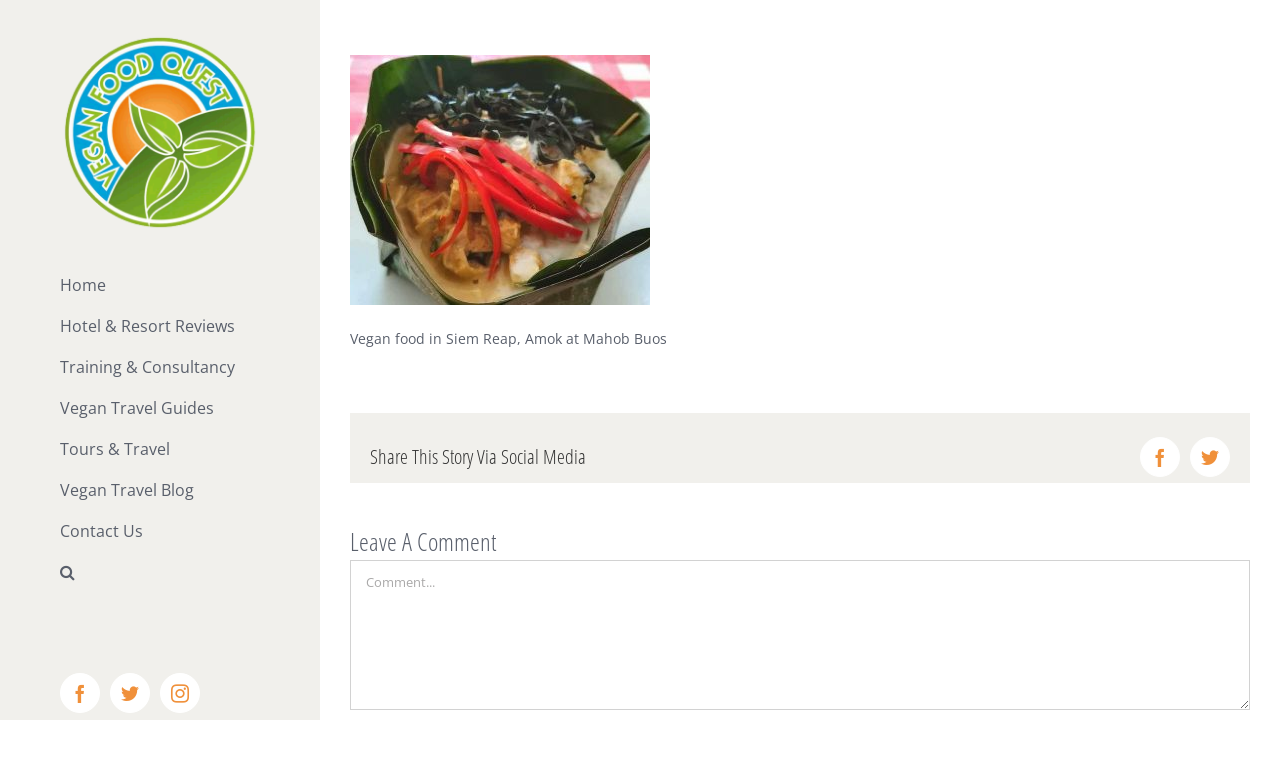

--- FILE ---
content_type: text/html; charset=UTF-8
request_url: https://www.veganfoodquest.com/why-we-love-3-vegan-burgers-in-singapore/vegan-food-in-siem-reap-amok-at-mahob-buos/
body_size: 18388
content:
<!DOCTYPE html><html class="avada-html-layout-wide avada-html-header-position-left" lang="en-GB" prefix="og: http://ogp.me/ns# fb: http://ogp.me/ns/fb#"><head><meta http-equiv="X-UA-Compatible" content="IE=edge" /><meta http-equiv="Content-Type" content="text/html; charset=utf-8"/><meta name="viewport" content="width=device-width, initial-scale=1" /><meta name='robots' content='index, follow, max-image-preview:large, max-snippet:-1, max-video-preview:-1' /><title>Vegan food in Siem Reap, Amok at Mahob Buos - Vegan Food Quest</title><link rel="canonical" href="https://www.veganfoodquest.com/why-we-love-3-vegan-burgers-in-singapore/vegan-food-in-siem-reap-amok-at-mahob-buos/" /><meta property="og:locale" content="en_GB" /><meta property="og:type" content="article" /><meta property="og:title" content="Vegan food in Siem Reap, Amok at Mahob Buos - Vegan Food Quest" /><meta property="og:description" content="Vegan food in Siem Reap, Amok at Mahob Buos" /><meta property="og:url" content="https://www.veganfoodquest.com/why-we-love-3-vegan-burgers-in-singapore/vegan-food-in-siem-reap-amok-at-mahob-buos/" /><meta property="og:site_name" content="Vegan Food Quest" /><meta property="article:modified_time" content="2018-08-27T06:14:12+00:00" /><meta property="og:image" content="https://www.veganfoodquest.com/why-we-love-3-vegan-burgers-in-singapore/vegan-food-in-siem-reap-amok-at-mahob-buos" /><meta property="og:image:width" content="600" /><meta property="og:image:height" content="500" /><meta property="og:image:type" content="image/jpeg" /><meta name="twitter:card" content="summary_large_image" /> <script type="application/ld+json" class="yoast-schema-graph">{"@context":"https://schema.org","@graph":[{"@type":"WebPage","@id":"https://www.veganfoodquest.com/why-we-love-3-vegan-burgers-in-singapore/vegan-food-in-siem-reap-amok-at-mahob-buos/","url":"https://www.veganfoodquest.com/why-we-love-3-vegan-burgers-in-singapore/vegan-food-in-siem-reap-amok-at-mahob-buos/","name":"Vegan food in Siem Reap, Amok at Mahob Buos - Vegan Food Quest","isPartOf":{"@id":"https://www.veganfoodquest.com/#website"},"primaryImageOfPage":{"@id":"https://www.veganfoodquest.com/why-we-love-3-vegan-burgers-in-singapore/vegan-food-in-siem-reap-amok-at-mahob-buos/#primaryimage"},"image":{"@id":"https://www.veganfoodquest.com/why-we-love-3-vegan-burgers-in-singapore/vegan-food-in-siem-reap-amok-at-mahob-buos/#primaryimage"},"thumbnailUrl":"https://www.veganfoodquest.com/wp-content/uploads/2018/08/Vegan-food-in-Siem-Reap-Amok-at-Mahob-Buos.jpg","datePublished":"2018-08-27T04:57:57+00:00","dateModified":"2018-08-27T06:14:12+00:00","breadcrumb":{"@id":"https://www.veganfoodquest.com/why-we-love-3-vegan-burgers-in-singapore/vegan-food-in-siem-reap-amok-at-mahob-buos/#breadcrumb"},"inLanguage":"en-GB","potentialAction":[{"@type":"ReadAction","target":["https://www.veganfoodquest.com/why-we-love-3-vegan-burgers-in-singapore/vegan-food-in-siem-reap-amok-at-mahob-buos/"]}]},{"@type":"ImageObject","inLanguage":"en-GB","@id":"https://www.veganfoodquest.com/why-we-love-3-vegan-burgers-in-singapore/vegan-food-in-siem-reap-amok-at-mahob-buos/#primaryimage","url":"https://www.veganfoodquest.com/wp-content/uploads/2018/08/Vegan-food-in-Siem-Reap-Amok-at-Mahob-Buos.jpg","contentUrl":"https://www.veganfoodquest.com/wp-content/uploads/2018/08/Vegan-food-in-Siem-Reap-Amok-at-Mahob-Buos.jpg","width":600,"height":500,"caption":"Vegan food in Siem Reap, Amok at Mahob Buos"},{"@type":"BreadcrumbList","@id":"https://www.veganfoodquest.com/why-we-love-3-vegan-burgers-in-singapore/vegan-food-in-siem-reap-amok-at-mahob-buos/#breadcrumb","itemListElement":[{"@type":"ListItem","position":1,"name":"Home","item":"https://www.veganfoodquest.com/"},{"@type":"ListItem","position":2,"name":"Why we love 3 Vegan Burgers in Singapore","item":"https://www.veganfoodquest.com/why-we-love-3-vegan-burgers-in-singapore/"},{"@type":"ListItem","position":3,"name":"Vegan food in Siem Reap, Amok at Mahob Buos"}]},{"@type":"WebSite","@id":"https://www.veganfoodquest.com/#website","url":"https://www.veganfoodquest.com/","name":"Vegan Food Quest","description":"Vegan Food Quest publish vegan travel guides and review vegan friendly luxury hotels and resorts","publisher":{"@id":"https://www.veganfoodquest.com/#organization"},"potentialAction":[{"@type":"SearchAction","target":{"@type":"EntryPoint","urlTemplate":"https://www.veganfoodquest.com/?s={search_term_string}"},"query-input":"required name=search_term_string"}],"inLanguage":"en-GB"},{"@type":"Organization","@id":"https://www.veganfoodquest.com/#organization","name":"Vegan Food Quest","url":"https://www.veganfoodquest.com/","logo":{"@type":"ImageObject","inLanguage":"en-GB","@id":"https://www.veganfoodquest.com/#/schema/logo/image/","url":"https://www.veganfoodquest.com/wp-content/uploads/2020/01/Vegan-Food-Quest.jpg","contentUrl":"https://www.veganfoodquest.com/wp-content/uploads/2020/01/Vegan-Food-Quest.jpg","width":2283,"height":2278,"caption":"Vegan Food Quest"},"image":{"@id":"https://www.veganfoodquest.com/#/schema/logo/image/"}}]}</script> <link rel="alternate" type="application/rss+xml" title="Vegan Food Quest &raquo; Feed" href="https://www.veganfoodquest.com/feed/" /><link rel="alternate" type="application/rss+xml" title="Vegan Food Quest &raquo; Comments Feed" href="https://www.veganfoodquest.com/comments/feed/" /><link rel="alternate" type="application/rss+xml" title="Vegan Food Quest &raquo; Vegan food in Siem Reap, Amok at Mahob Buos Comments Feed" href="https://www.veganfoodquest.com/why-we-love-3-vegan-burgers-in-singapore/vegan-food-in-siem-reap-amok-at-mahob-buos/feed/" /><meta property="og:title" content="Vegan food in Siem Reap, Amok at Mahob Buos"/><meta property="og:type" content="article"/><meta property="og:url" content="https://www.veganfoodquest.com/why-we-love-3-vegan-burgers-in-singapore/vegan-food-in-siem-reap-amok-at-mahob-buos/"/><meta property="og:site_name" content="Vegan Food Quest"/><meta property="og:description" content="Vegan food in Siem Reap, Amok at Mahob Buos"/><meta property="og:image" content="https://www.veganfoodquest.com/wp-content/uploads/2017/08/square-vegan-food-quest-logo.png"/> <script defer src="[data-uri]"></script> <style id='wp-emoji-styles-inline-css' type='text/css'>img.wp-smiley, img.emoji {
		display: inline !important;
		border: none !important;
		box-shadow: none !important;
		height: 1em !important;
		width: 1em !important;
		margin: 0 0.07em !important;
		vertical-align: -0.1em !important;
		background: none !important;
		padding: 0 !important;
	}</style><style id='classic-theme-styles-inline-css' type='text/css'>/*! This file is auto-generated */
.wp-block-button__link{color:#fff;background-color:#32373c;border-radius:9999px;box-shadow:none;text-decoration:none;padding:calc(.667em + 2px) calc(1.333em + 2px);font-size:1.125em}.wp-block-file__button{background:#32373c;color:#fff;text-decoration:none}</style><style id='global-styles-inline-css' type='text/css'>body{--wp--preset--color--black: #000000;--wp--preset--color--cyan-bluish-gray: #abb8c3;--wp--preset--color--white: #ffffff;--wp--preset--color--pale-pink: #f78da7;--wp--preset--color--vivid-red: #cf2e2e;--wp--preset--color--luminous-vivid-orange: #ff6900;--wp--preset--color--luminous-vivid-amber: #fcb900;--wp--preset--color--light-green-cyan: #7bdcb5;--wp--preset--color--vivid-green-cyan: #00d084;--wp--preset--color--pale-cyan-blue: #8ed1fc;--wp--preset--color--vivid-cyan-blue: #0693e3;--wp--preset--color--vivid-purple: #9b51e0;--wp--preset--gradient--vivid-cyan-blue-to-vivid-purple: linear-gradient(135deg,rgba(6,147,227,1) 0%,rgb(155,81,224) 100%);--wp--preset--gradient--light-green-cyan-to-vivid-green-cyan: linear-gradient(135deg,rgb(122,220,180) 0%,rgb(0,208,130) 100%);--wp--preset--gradient--luminous-vivid-amber-to-luminous-vivid-orange: linear-gradient(135deg,rgba(252,185,0,1) 0%,rgba(255,105,0,1) 100%);--wp--preset--gradient--luminous-vivid-orange-to-vivid-red: linear-gradient(135deg,rgba(255,105,0,1) 0%,rgb(207,46,46) 100%);--wp--preset--gradient--very-light-gray-to-cyan-bluish-gray: linear-gradient(135deg,rgb(238,238,238) 0%,rgb(169,184,195) 100%);--wp--preset--gradient--cool-to-warm-spectrum: linear-gradient(135deg,rgb(74,234,220) 0%,rgb(151,120,209) 20%,rgb(207,42,186) 40%,rgb(238,44,130) 60%,rgb(251,105,98) 80%,rgb(254,248,76) 100%);--wp--preset--gradient--blush-light-purple: linear-gradient(135deg,rgb(255,206,236) 0%,rgb(152,150,240) 100%);--wp--preset--gradient--blush-bordeaux: linear-gradient(135deg,rgb(254,205,165) 0%,rgb(254,45,45) 50%,rgb(107,0,62) 100%);--wp--preset--gradient--luminous-dusk: linear-gradient(135deg,rgb(255,203,112) 0%,rgb(199,81,192) 50%,rgb(65,88,208) 100%);--wp--preset--gradient--pale-ocean: linear-gradient(135deg,rgb(255,245,203) 0%,rgb(182,227,212) 50%,rgb(51,167,181) 100%);--wp--preset--gradient--electric-grass: linear-gradient(135deg,rgb(202,248,128) 0%,rgb(113,206,126) 100%);--wp--preset--gradient--midnight: linear-gradient(135deg,rgb(2,3,129) 0%,rgb(40,116,252) 100%);--wp--preset--font-size--small: 10.5px;--wp--preset--font-size--medium: 20px;--wp--preset--font-size--large: 21px;--wp--preset--font-size--x-large: 42px;--wp--preset--font-size--normal: 14px;--wp--preset--font-size--xlarge: 28px;--wp--preset--font-size--huge: 42px;--wp--preset--spacing--20: 0.44rem;--wp--preset--spacing--30: 0.67rem;--wp--preset--spacing--40: 1rem;--wp--preset--spacing--50: 1.5rem;--wp--preset--spacing--60: 2.25rem;--wp--preset--spacing--70: 3.38rem;--wp--preset--spacing--80: 5.06rem;--wp--preset--shadow--natural: 6px 6px 9px rgba(0, 0, 0, 0.2);--wp--preset--shadow--deep: 12px 12px 50px rgba(0, 0, 0, 0.4);--wp--preset--shadow--sharp: 6px 6px 0px rgba(0, 0, 0, 0.2);--wp--preset--shadow--outlined: 6px 6px 0px -3px rgba(255, 255, 255, 1), 6px 6px rgba(0, 0, 0, 1);--wp--preset--shadow--crisp: 6px 6px 0px rgba(0, 0, 0, 1);}:where(.is-layout-flex){gap: 0.5em;}:where(.is-layout-grid){gap: 0.5em;}body .is-layout-flow > .alignleft{float: left;margin-inline-start: 0;margin-inline-end: 2em;}body .is-layout-flow > .alignright{float: right;margin-inline-start: 2em;margin-inline-end: 0;}body .is-layout-flow > .aligncenter{margin-left: auto !important;margin-right: auto !important;}body .is-layout-constrained > .alignleft{float: left;margin-inline-start: 0;margin-inline-end: 2em;}body .is-layout-constrained > .alignright{float: right;margin-inline-start: 2em;margin-inline-end: 0;}body .is-layout-constrained > .aligncenter{margin-left: auto !important;margin-right: auto !important;}body .is-layout-constrained > :where(:not(.alignleft):not(.alignright):not(.alignfull)){max-width: var(--wp--style--global--content-size);margin-left: auto !important;margin-right: auto !important;}body .is-layout-constrained > .alignwide{max-width: var(--wp--style--global--wide-size);}body .is-layout-flex{display: flex;}body .is-layout-flex{flex-wrap: wrap;align-items: center;}body .is-layout-flex > *{margin: 0;}body .is-layout-grid{display: grid;}body .is-layout-grid > *{margin: 0;}:where(.wp-block-columns.is-layout-flex){gap: 2em;}:where(.wp-block-columns.is-layout-grid){gap: 2em;}:where(.wp-block-post-template.is-layout-flex){gap: 1.25em;}:where(.wp-block-post-template.is-layout-grid){gap: 1.25em;}.has-black-color{color: var(--wp--preset--color--black) !important;}.has-cyan-bluish-gray-color{color: var(--wp--preset--color--cyan-bluish-gray) !important;}.has-white-color{color: var(--wp--preset--color--white) !important;}.has-pale-pink-color{color: var(--wp--preset--color--pale-pink) !important;}.has-vivid-red-color{color: var(--wp--preset--color--vivid-red) !important;}.has-luminous-vivid-orange-color{color: var(--wp--preset--color--luminous-vivid-orange) !important;}.has-luminous-vivid-amber-color{color: var(--wp--preset--color--luminous-vivid-amber) !important;}.has-light-green-cyan-color{color: var(--wp--preset--color--light-green-cyan) !important;}.has-vivid-green-cyan-color{color: var(--wp--preset--color--vivid-green-cyan) !important;}.has-pale-cyan-blue-color{color: var(--wp--preset--color--pale-cyan-blue) !important;}.has-vivid-cyan-blue-color{color: var(--wp--preset--color--vivid-cyan-blue) !important;}.has-vivid-purple-color{color: var(--wp--preset--color--vivid-purple) !important;}.has-black-background-color{background-color: var(--wp--preset--color--black) !important;}.has-cyan-bluish-gray-background-color{background-color: var(--wp--preset--color--cyan-bluish-gray) !important;}.has-white-background-color{background-color: var(--wp--preset--color--white) !important;}.has-pale-pink-background-color{background-color: var(--wp--preset--color--pale-pink) !important;}.has-vivid-red-background-color{background-color: var(--wp--preset--color--vivid-red) !important;}.has-luminous-vivid-orange-background-color{background-color: var(--wp--preset--color--luminous-vivid-orange) !important;}.has-luminous-vivid-amber-background-color{background-color: var(--wp--preset--color--luminous-vivid-amber) !important;}.has-light-green-cyan-background-color{background-color: var(--wp--preset--color--light-green-cyan) !important;}.has-vivid-green-cyan-background-color{background-color: var(--wp--preset--color--vivid-green-cyan) !important;}.has-pale-cyan-blue-background-color{background-color: var(--wp--preset--color--pale-cyan-blue) !important;}.has-vivid-cyan-blue-background-color{background-color: var(--wp--preset--color--vivid-cyan-blue) !important;}.has-vivid-purple-background-color{background-color: var(--wp--preset--color--vivid-purple) !important;}.has-black-border-color{border-color: var(--wp--preset--color--black) !important;}.has-cyan-bluish-gray-border-color{border-color: var(--wp--preset--color--cyan-bluish-gray) !important;}.has-white-border-color{border-color: var(--wp--preset--color--white) !important;}.has-pale-pink-border-color{border-color: var(--wp--preset--color--pale-pink) !important;}.has-vivid-red-border-color{border-color: var(--wp--preset--color--vivid-red) !important;}.has-luminous-vivid-orange-border-color{border-color: var(--wp--preset--color--luminous-vivid-orange) !important;}.has-luminous-vivid-amber-border-color{border-color: var(--wp--preset--color--luminous-vivid-amber) !important;}.has-light-green-cyan-border-color{border-color: var(--wp--preset--color--light-green-cyan) !important;}.has-vivid-green-cyan-border-color{border-color: var(--wp--preset--color--vivid-green-cyan) !important;}.has-pale-cyan-blue-border-color{border-color: var(--wp--preset--color--pale-cyan-blue) !important;}.has-vivid-cyan-blue-border-color{border-color: var(--wp--preset--color--vivid-cyan-blue) !important;}.has-vivid-purple-border-color{border-color: var(--wp--preset--color--vivid-purple) !important;}.has-vivid-cyan-blue-to-vivid-purple-gradient-background{background: var(--wp--preset--gradient--vivid-cyan-blue-to-vivid-purple) !important;}.has-light-green-cyan-to-vivid-green-cyan-gradient-background{background: var(--wp--preset--gradient--light-green-cyan-to-vivid-green-cyan) !important;}.has-luminous-vivid-amber-to-luminous-vivid-orange-gradient-background{background: var(--wp--preset--gradient--luminous-vivid-amber-to-luminous-vivid-orange) !important;}.has-luminous-vivid-orange-to-vivid-red-gradient-background{background: var(--wp--preset--gradient--luminous-vivid-orange-to-vivid-red) !important;}.has-very-light-gray-to-cyan-bluish-gray-gradient-background{background: var(--wp--preset--gradient--very-light-gray-to-cyan-bluish-gray) !important;}.has-cool-to-warm-spectrum-gradient-background{background: var(--wp--preset--gradient--cool-to-warm-spectrum) !important;}.has-blush-light-purple-gradient-background{background: var(--wp--preset--gradient--blush-light-purple) !important;}.has-blush-bordeaux-gradient-background{background: var(--wp--preset--gradient--blush-bordeaux) !important;}.has-luminous-dusk-gradient-background{background: var(--wp--preset--gradient--luminous-dusk) !important;}.has-pale-ocean-gradient-background{background: var(--wp--preset--gradient--pale-ocean) !important;}.has-electric-grass-gradient-background{background: var(--wp--preset--gradient--electric-grass) !important;}.has-midnight-gradient-background{background: var(--wp--preset--gradient--midnight) !important;}.has-small-font-size{font-size: var(--wp--preset--font-size--small) !important;}.has-medium-font-size{font-size: var(--wp--preset--font-size--medium) !important;}.has-large-font-size{font-size: var(--wp--preset--font-size--large) !important;}.has-x-large-font-size{font-size: var(--wp--preset--font-size--x-large) !important;}
.wp-block-navigation a:where(:not(.wp-element-button)){color: inherit;}
:where(.wp-block-post-template.is-layout-flex){gap: 1.25em;}:where(.wp-block-post-template.is-layout-grid){gap: 1.25em;}
:where(.wp-block-columns.is-layout-flex){gap: 2em;}:where(.wp-block-columns.is-layout-grid){gap: 2em;}
.wp-block-pullquote{font-size: 1.5em;line-height: 1.6;}</style><link data-optimized="1" rel='stylesheet' id='fusion-dynamic-css-css' href='https://www.veganfoodquest.com/wp-content/litespeed/css/eaf493820037cba797cac405ca7ac7a8.css?ver=ac7a8' type='text/css' media='all' /> <script type="text/javascript" src="https://www.veganfoodquest.com/wp-includes/js/jquery/jquery.min.js" id="jquery-core-js"></script> <script data-optimized="1" type="text/javascript" src="https://www.veganfoodquest.com/wp-content/litespeed/js/00876c413740668e4ce1f784336355a9.js?ver=355a9" id="jquery-migrate-js"></script> <link rel="https://api.w.org/" href="https://www.veganfoodquest.com/wp-json/" /><link rel="alternate" type="application/json" href="https://www.veganfoodquest.com/wp-json/wp/v2/media/28844" /><link rel="EditURI" type="application/rsd+xml" title="RSD" href="https://www.veganfoodquest.com/xmlrpc.php?rsd" /><meta name="generator" content="WordPress 6.4.7" /><link rel='shortlink' href='https://www.veganfoodquest.com/?p=28844' /><link rel="alternate" type="application/json+oembed" href="https://www.veganfoodquest.com/wp-json/oembed/1.0/embed?url=https%3A%2F%2Fwww.veganfoodquest.com%2Fwhy-we-love-3-vegan-burgers-in-singapore%2Fvegan-food-in-siem-reap-amok-at-mahob-buos%2F" /><link rel="alternate" type="text/xml+oembed" href="https://www.veganfoodquest.com/wp-json/oembed/1.0/embed?url=https%3A%2F%2Fwww.veganfoodquest.com%2Fwhy-we-love-3-vegan-burgers-in-singapore%2Fvegan-food-in-siem-reap-amok-at-mahob-buos%2F&#038;format=xml" /> <script type='text/javascript' data-cfasync='false'>var _mmunch = {'front': false, 'page': false, 'post': false, 'category': false, 'author': false, 'search': false, 'attachment': false, 'tag': false};_mmunch['post'] = true; _mmunch['postData'] = {"ID":28844,"post_name":"vegan-food-in-siem-reap-amok-at-mahob-buos","post_title":"Vegan food in Siem Reap, Amok at Mahob Buos","post_type":"attachment","post_author":"1","post_status":"inherit"}; _mmunch['postCategories'] = []; _mmunch['postTags'] = false; _mmunch['postAuthor'] = {"name":"Vegan Food Quest","ID":1};_mmunch['attachment'] = true;</script><script data-cfasync="false" src="//a.mailmunch.co/app/v1/site.js" id="mailmunch-script" data-plugin="mc_mm" data-mailmunch-site-id="432818" async></script><script type="text/javascript">(function(url){
	if(/(?:Chrome\/26\.0\.1410\.63 Safari\/537\.31|WordfenceTestMonBot)/.test(navigator.userAgent)){ return; }
	var addEvent = function(evt, handler) {
		if (window.addEventListener) {
			document.addEventListener(evt, handler, false);
		} else if (window.attachEvent) {
			document.attachEvent('on' + evt, handler);
		}
	};
	var removeEvent = function(evt, handler) {
		if (window.removeEventListener) {
			document.removeEventListener(evt, handler, false);
		} else if (window.detachEvent) {
			document.detachEvent('on' + evt, handler);
		}
	};
	var evts = 'contextmenu dblclick drag dragend dragenter dragleave dragover dragstart drop keydown keypress keyup mousedown mousemove mouseout mouseover mouseup mousewheel scroll'.split(' ');
	var logHuman = function() {
		if (window.wfLogHumanRan) { return; }
		window.wfLogHumanRan = true;
		var wfscr = document.createElement('script');
		wfscr.type = 'text/javascript';
		wfscr.async = true;
		wfscr.src = url + '&r=' + Math.random();
		(document.getElementsByTagName('head')[0]||document.getElementsByTagName('body')[0]).appendChild(wfscr);
		for (var i = 0; i < evts.length; i++) {
			removeEvent(evts[i], logHuman);
		}
	};
	for (var i = 0; i < evts.length; i++) {
		addEvent(evts[i], logHuman);
	}
})('//www.veganfoodquest.com/?wordfence_lh=1&hid=08D77722993ADB3AAD8A9A0682692896');</script> <script defer src="[data-uri]"></script> <style type="text/css" id="css-fb-visibility">@media screen and (max-width: 640px){.fusion-no-small-visibility{display:none !important;}body:not(.fusion-builder-ui-wireframe) .sm-text-align-center{text-align:center !important;}body:not(.fusion-builder-ui-wireframe) .sm-text-align-left{text-align:left !important;}body:not(.fusion-builder-ui-wireframe) .sm-text-align-right{text-align:right !important;}body:not(.fusion-builder-ui-wireframe) .sm-flex-align-center{justify-content:center !important;}body:not(.fusion-builder-ui-wireframe) .sm-flex-align-flex-start{justify-content:flex-start !important;}body:not(.fusion-builder-ui-wireframe) .sm-flex-align-flex-end{justify-content:flex-end !important;}body:not(.fusion-builder-ui-wireframe) .sm-mx-auto{margin-left:auto !important;margin-right:auto !important;}body:not(.fusion-builder-ui-wireframe) .sm-ml-auto{margin-left:auto !important;}body:not(.fusion-builder-ui-wireframe) .sm-mr-auto{margin-right:auto !important;}body:not(.fusion-builder-ui-wireframe) .fusion-absolute-position-small{position:absolute;top:auto;width:100%;}}@media screen and (min-width: 641px) and (max-width: 1024px){.fusion-no-medium-visibility{display:none !important;}body:not(.fusion-builder-ui-wireframe) .md-text-align-center{text-align:center !important;}body:not(.fusion-builder-ui-wireframe) .md-text-align-left{text-align:left !important;}body:not(.fusion-builder-ui-wireframe) .md-text-align-right{text-align:right !important;}body:not(.fusion-builder-ui-wireframe) .md-flex-align-center{justify-content:center !important;}body:not(.fusion-builder-ui-wireframe) .md-flex-align-flex-start{justify-content:flex-start !important;}body:not(.fusion-builder-ui-wireframe) .md-flex-align-flex-end{justify-content:flex-end !important;}body:not(.fusion-builder-ui-wireframe) .md-mx-auto{margin-left:auto !important;margin-right:auto !important;}body:not(.fusion-builder-ui-wireframe) .md-ml-auto{margin-left:auto !important;}body:not(.fusion-builder-ui-wireframe) .md-mr-auto{margin-right:auto !important;}body:not(.fusion-builder-ui-wireframe) .fusion-absolute-position-medium{position:absolute;top:auto;width:100%;}}@media screen and (min-width: 1025px){.fusion-no-large-visibility{display:none !important;}body:not(.fusion-builder-ui-wireframe) .lg-text-align-center{text-align:center !important;}body:not(.fusion-builder-ui-wireframe) .lg-text-align-left{text-align:left !important;}body:not(.fusion-builder-ui-wireframe) .lg-text-align-right{text-align:right !important;}body:not(.fusion-builder-ui-wireframe) .lg-flex-align-center{justify-content:center !important;}body:not(.fusion-builder-ui-wireframe) .lg-flex-align-flex-start{justify-content:flex-start !important;}body:not(.fusion-builder-ui-wireframe) .lg-flex-align-flex-end{justify-content:flex-end !important;}body:not(.fusion-builder-ui-wireframe) .lg-mx-auto{margin-left:auto !important;margin-right:auto !important;}body:not(.fusion-builder-ui-wireframe) .lg-ml-auto{margin-left:auto !important;}body:not(.fusion-builder-ui-wireframe) .lg-mr-auto{margin-right:auto !important;}body:not(.fusion-builder-ui-wireframe) .fusion-absolute-position-large{position:absolute;top:auto;width:100%;}}</style><style type="text/css">.recentcomments a{display:inline !important;padding:0 !important;margin:0 !important;}</style><link rel="icon" href="https://www.veganfoodquest.com/wp-content/uploads/2017/08/cropped-square-vegan-food-quest-logo-32x32.png" sizes="32x32" /><link rel="icon" href="https://www.veganfoodquest.com/wp-content/uploads/2017/08/cropped-square-vegan-food-quest-logo-192x192.png" sizes="192x192" /><link rel="apple-touch-icon" href="https://www.veganfoodquest.com/wp-content/uploads/2017/08/cropped-square-vegan-food-quest-logo-180x180.png" /><meta name="msapplication-TileImage" content="https://www.veganfoodquest.com/wp-content/uploads/2017/08/cropped-square-vegan-food-quest-logo-270x270.png" /><style type="text/css" id="wp-custom-css">.wpforms-field-container input[name*="Visitor IP"] {
    display: none !important;
}</style> <script defer src="[data-uri]"></script>  <script defer src="https://www.googletagmanager.com/gtag/js?id=UA-49201810-1"></script> <script defer src="[data-uri]"></script> </head><body class="attachment attachment-template-default single single-attachment postid-28844 attachmentid-28844 attachment-jpeg fusion-image-hovers fusion-pagination-sizing fusion-button_type-flat fusion-button_span-no fusion-button_gradient-linear avada-image-rollover-circle-yes avada-image-rollover-no fusion-body ltr no-tablet-sticky-header no-mobile-sticky-header no-mobile-slidingbar avada-has-rev-slider-styles fusion-disable-outline fusion-sub-menu-fade mobile-logo-pos-left layout-wide-mode avada-has-boxed-modal-shadow-none layout-scroll-offset-full avada-has-zero-margin-offset-top side-header side-header-left menu-text-align-left mobile-menu-design-classic fusion-show-pagination-text fusion-header-layout-v1 avada-responsive avada-footer-fx-none avada-menu-highlight-style-arrow fusion-search-form-classic fusion-main-menu-search-dropdown fusion-avatar-square avada-dropdown-styles avada-blog-layout-grid avada-blog-archive-layout-grid avada-header-shadow-no avada-menu-icon-position-left avada-has-mainmenu-dropdown-divider avada-has-main-nav-search-icon avada-has-breadcrumb-mobile-hidden avada-has-titlebar-hide avada-has-pagination-padding avada-flyout-menu-direction-fade avada-ec-views-v1" > <a class="skip-link screen-reader-text" href="#content">Skip to content</a><div id="boxed-wrapper"><div class="fusion-sides-frame"></div><div id="wrapper" class="fusion-wrapper"><div id="home" style="position:relative;top:-1px;"></div><div id="side-header-sticky"></div><div id="side-header" class="clearfix fusion-mobile-menu-design-classic fusion-sticky-logo-1 fusion-mobile-logo-1 fusion-sticky-menu-"><div class="side-header-wrapper"><div class="side-header-content fusion-logo-left fusion-mobile-logo-1"><div class="fusion-logo" data-margin-top="31px" data-margin-bottom="31px" data-margin-left="0px" data-margin-right="0px"> <a class="fusion-logo-link"  href="https://www.veganfoodquest.com/" > <img src="https://www.veganfoodquest.com/wp-content/uploads/2017/08/square-vegan-food-quest-logo.png" srcset="https://www.veganfoodquest.com/wp-content/uploads/2017/08/square-vegan-food-quest-logo.png 1x" width="569" height="574" alt="Vegan Food Quest Logo" data-retina_logo_url="" class="fusion-standard-logo" /> <img src="https://www.veganfoodquest.com/wp-content/uploads/2018/05/vegan-food-quest-logo-rec2.jpg" srcset="https://www.veganfoodquest.com/wp-content/uploads/2018/05/vegan-food-quest-logo-rec2.jpg 1x, https://www.veganfoodquest.com/wp-content/uploads/2018/05/vegan-food-quest-logo-rec.jpg 2x" width="293" height="44" style="max-height:44px;height:auto;" alt="Vegan Food Quest Logo" data-retina_logo_url="https://www.veganfoodquest.com/wp-content/uploads/2018/05/vegan-food-quest-logo-rec.jpg" class="fusion-mobile-logo" /> </a></div></div><div class="fusion-main-menu-container fusion-logo-menu-left"><nav class="fusion-main-menu" aria-label="Main Menu"><ul id="menu-vfq-main-menu" class="fusion-menu"><li  id="menu-item-22"  class="menu-item menu-item-type-post_type menu-item-object-page menu-item-home menu-item-22"  data-item-id="22"><a  href="https://www.veganfoodquest.com/" class="fusion-arrow-highlight"><span class="menu-text">Home<span class="fusion-arrow-svg"><svg height="25px" width="14px"> <path d="M0 0 L14 12.5 L0 25 Z" fill="#f1f0ec" class="header_border_color_stroke" stroke-width="1"/> </svg></span></span></a></li><li  id="menu-item-19"  class="menu-item menu-item-type-post_type menu-item-object-page menu-item-19"  data-item-id="19"><a  href="https://www.veganfoodquest.com/hotel-resort-reviews/" class="fusion-arrow-highlight"><span class="menu-text">Hotel &#038; Resort Reviews<span class="fusion-arrow-svg"><svg height="25px" width="14px"> <path d="M0 0 L14 12.5 L0 25 Z" fill="#f1f0ec" class="header_border_color_stroke" stroke-width="1"/> </svg></span></span></a></li><li  id="menu-item-33542"  class="menu-item menu-item-type-post_type menu-item-object-page menu-item-33542"  data-item-id="33542"><a  href="https://www.veganfoodquest.com/training-consultancy/" class="fusion-arrow-highlight"><span class="menu-text">Training &#038; Consultancy<span class="fusion-arrow-svg"><svg height="25px" width="14px"> <path d="M0 0 L14 12.5 L0 25 Z" fill="#f1f0ec" class="header_border_color_stroke" stroke-width="1"/> </svg></span></span></a></li><li  id="menu-item-20"  class="menu-item menu-item-type-post_type menu-item-object-page menu-item-20"  data-item-id="20"><a  href="https://www.veganfoodquest.com/vegan-travel-guides/" class="fusion-arrow-highlight"><span class="menu-text">Vegan Travel Guides<span class="fusion-arrow-svg"><svg height="25px" width="14px"> <path d="M0 0 L14 12.5 L0 25 Z" fill="#f1f0ec" class="header_border_color_stroke" stroke-width="1"/> </svg></span></span></a></li><li  id="menu-item-33553"  class="menu-item menu-item-type-post_type menu-item-object-page menu-item-33553"  data-item-id="33553"><a  href="https://www.veganfoodquest.com/tours-travel/" class="fusion-arrow-highlight"><span class="menu-text">Tours &#038; Travel<span class="fusion-arrow-svg"><svg height="25px" width="14px"> <path d="M0 0 L14 12.5 L0 25 Z" fill="#f1f0ec" class="header_border_color_stroke" stroke-width="1"/> </svg></span></span></a></li><li  id="menu-item-9289"  class="menu-item menu-item-type-post_type menu-item-object-page menu-item-9289"  data-item-id="9289"><a  title="Read our Vegan Food Quest Blog" href="https://www.veganfoodquest.com/vegan-travel-blog/" class="fusion-arrow-highlight"><span class="menu-text">Vegan Travel Blog<span class="fusion-arrow-svg"><svg height="25px" width="14px"> <path d="M0 0 L14 12.5 L0 25 Z" fill="#f1f0ec" class="header_border_color_stroke" stroke-width="1"/> </svg></span></span></a></li><li  id="menu-item-22940"  class="menu-item menu-item-type-post_type menu-item-object-page menu-item-22940"  data-item-id="22940"><a  title="Contact Vegan Food Quest" href="https://www.veganfoodquest.com/contact/" class="fusion-arrow-highlight"><span class="menu-text">Contact Us<span class="fusion-arrow-svg"><svg height="25px" width="14px"> <path d="M0 0 L14 12.5 L0 25 Z" fill="#f1f0ec" class="header_border_color_stroke" stroke-width="1"/> </svg></span></span></a></li><li class="fusion-custom-menu-item fusion-main-menu-search"><a class="fusion-main-menu-icon" href="#" aria-label="Search" data-title="Search" title="Search" role="button" aria-expanded="false"></a><div class="fusion-custom-menu-item-contents"><form role="search" class="searchform fusion-search-form  fusion-search-form-classic" method="get" action="https://www.veganfoodquest.com/"><div class="fusion-search-form-content"><div class="fusion-search-field search-field"> <label><span class="screen-reader-text">Search for:</span> <input type="search" value="" name="s" class="s" placeholder="Search..." required aria-required="true" aria-label="Search..."/> </label></div><div class="fusion-search-button search-button"> <input type="submit" class="fusion-search-submit searchsubmit" aria-label="Search" value="&#xf002;" /></div></div></form></div></li></ul></nav><nav class="fusion-mobile-nav-holder fusion-mobile-menu-text-align-left" aria-label="Main Menu Mobile"></nav></div><div class="side-header-content side-header-content-1-2"><div class="side-header-content-1 fusion-clearfix"><nav class="fusion-secondary-menu" role="navigation" aria-label="Secondary Menu"></nav></div><div class="side-header-content-2 fusion-clearfix"><div class="fusion-social-links-header"><div class="fusion-social-networks boxed-icons"><div class="fusion-social-networks-wrapper"><a  class="fusion-social-network-icon fusion-tooltip fusion-facebook awb-icon-facebook" style data-placement="bottom" data-title="Facebook" data-toggle="tooltip" title="Facebook" href="https://www.facebook.com/Veganfoodquest/" target="_blank" rel="noreferrer"><span class="screen-reader-text">Facebook</span></a><a  class="fusion-social-network-icon fusion-tooltip fusion-twitter awb-icon-twitter" style data-placement="bottom" data-title="Twitter" data-toggle="tooltip" title="Twitter" href="https://www.twitter.com/VeganFoodQuest" target="_blank" rel="noopener noreferrer"><span class="screen-reader-text">Twitter</span></a><a  class="fusion-social-network-icon fusion-tooltip fusion-instagram awb-icon-instagram" style data-placement="bottom" data-title="Instagram" data-toggle="tooltip" title="Instagram" href="https://www.instagram.com/veganfoodquest/" target="_blank" rel="noopener noreferrer"><span class="screen-reader-text">Instagram</span></a></div></div></div></div></div></div><style>.side-header-styling-wrapper > div {
		display: none !important;
	}

	.side-header-styling-wrapper .side-header-background-image,
	.side-header-styling-wrapper .side-header-background-color,
	.side-header-styling-wrapper .side-header-border {
		display: block !important;
	}</style><div class="side-header-styling-wrapper" style="overflow:hidden;"><div class="side-header-background-image"></div><div class="side-header-background-color"></div><div class="side-header-border"></div></div></div><div id="sliders-container" class="fusion-slider-visibility"></div><main id="main" class="clearfix "><div class="fusion-row" style=""><section id="content" style="width: 100%;"><article id="post-28844" class="post post-28844 attachment type-attachment status-inherit hentry"> <span class="entry-title" style="display: none;">Vegan food in Siem Reap, Amok at Mahob Buos</span><div class="post-content"><div class='mailmunch-forms-before-post' style='display: none !important;'></div><p class="attachment"><a data-rel="iLightbox[postimages]" data-title="" data-caption="" href='https://www.veganfoodquest.com/wp-content/uploads/2018/08/Vegan-food-in-Siem-Reap-Amok-at-Mahob-Buos.jpg'><img fetchpriority="high" decoding="async" width="300" height="250" src="https://www.veganfoodquest.com/wp-content/uploads/2018/08/Vegan-food-in-Siem-Reap-Amok-at-Mahob-Buos-300x250.jpg" class="attachment-medium size-medium" alt="Vegan food in Siem Reap, Amok at Mahob Buos" srcset="https://www.veganfoodquest.com/wp-content/uploads/2018/08/Vegan-food-in-Siem-Reap-Amok-at-Mahob-Buos-200x167.jpg 200w, https://www.veganfoodquest.com/wp-content/uploads/2018/08/Vegan-food-in-Siem-Reap-Amok-at-Mahob-Buos-300x250.jpg 300w, https://www.veganfoodquest.com/wp-content/uploads/2018/08/Vegan-food-in-Siem-Reap-Amok-at-Mahob-Buos-400x333.jpg 400w, https://www.veganfoodquest.com/wp-content/uploads/2018/08/Vegan-food-in-Siem-Reap-Amok-at-Mahob-Buos.jpg 600w" sizes="(max-width: 300px) 100vw, 300px" /></a></p><p>Vegan food in Siem Reap, Amok at Mahob Buos</p><div class='mailmunch-forms-in-post-middle' style='display: none !important;'></div><div class='mailmunch-forms-after-post' style='display: none !important;'></div></div> <span class="vcard rich-snippet-hidden"><span class="fn"><a href="https://www.veganfoodquest.com/author/coyr2017/" title="Posts by Vegan Food Quest" rel="author">Vegan Food Quest</a></span></span><span class="updated rich-snippet-hidden">2018-08-27T06:14:12+00:00</span><div class="fusion-sharing-box fusion-theme-sharing-box fusion-single-sharing-box"><h4>Share This Story Via Social Media</h4><div class="fusion-social-networks boxed-icons"><div class="fusion-social-networks-wrapper"><a  class="fusion-social-network-icon fusion-tooltip fusion-facebook awb-icon-facebook" style="color:var(--sharing_social_links_icon_color);background-color:var(--sharing_social_links_box_color);border-color:var(--sharing_social_links_box_color);" data-placement="top" data-title="Facebook" data-toggle="tooltip" title="Facebook" href="https://www.facebook.com/sharer.php?u=https%3A%2F%2Fwww.veganfoodquest.com%2Fwhy-we-love-3-vegan-burgers-in-singapore%2Fvegan-food-in-siem-reap-amok-at-mahob-buos%2F&amp;t=Vegan%20food%20in%20Siem%20Reap%2C%20Amok%20at%20Mahob%20Buos" target="_blank" rel="noreferrer"><span class="screen-reader-text">Facebook</span></a><a  class="fusion-social-network-icon fusion-tooltip fusion-twitter awb-icon-twitter fusion-last-social-icon" style="color:var(--sharing_social_links_icon_color);background-color:var(--sharing_social_links_box_color);border-color:var(--sharing_social_links_box_color);" data-placement="top" data-title="Twitter" data-toggle="tooltip" title="Twitter" href="https://twitter.com/share?url=https%3A%2F%2Fwww.veganfoodquest.com%2Fwhy-we-love-3-vegan-burgers-in-singapore%2Fvegan-food-in-siem-reap-amok-at-mahob-buos%2F&amp;text=Vegan%20food%20in%20Siem%20Reap%2C%20Amok%20at%20Mahob%20Buos" target="_blank" rel="noopener noreferrer"><span class="screen-reader-text">Twitter</span></a><div class="fusion-clearfix"></div></div></div></div><div id="respond" class="comment-respond"><h2 id="reply-title" class="comment-reply-title">Leave A Comment <small><a rel="nofollow" id="cancel-comment-reply-link" href="/why-we-love-3-vegan-burgers-in-singapore/vegan-food-in-siem-reap-amok-at-mahob-buos/#respond" style="display:none;">Cancel reply</a></small></h2><form action="https://www.veganfoodquest.com/wp-comments-post.php" method="post" id="commentform" class="comment-form"><div id="comment-textarea"><label class="screen-reader-text" for="comment">Comment</label><textarea name="comment" id="comment" cols="45" rows="8" aria-required="true" required="required" tabindex="0" class="textarea-comment" placeholder="Comment..."></textarea></div><div id="comment-input"><input id="author" name="author" type="text" value="" placeholder="Name (required)" size="30" aria-required="true" required="required" aria-label="Name (required)"/> <input id="email" name="email" type="email" value="" placeholder="Email (required)" size="30"  aria-required="true" required="required" aria-label="Email (required)"/> <input id="url" name="url" type="url" value="" placeholder="Website" size="30" aria-label="URL" /></div><p class="form-submit"><input name="submit" type="submit" id="comment-submit" class="fusion-button fusion-button-default fusion-button-default-size" value="Post Comment" /> <input type='hidden' name='comment_post_ID' value='28844' id='comment_post_ID' /> <input type='hidden' name='comment_parent' id='comment_parent' value='0' /></p> <!--noptimize--><script type='text/javascript'>
/* <![CDATA[ */
r3f5x9JS=escape(document['referrer']);
hf1N='d850b98f9b8dd73e75a66455fcc0b617';
hf1V='1f5c9b03ee14b6b597643a37031949ab';
document.write("<input type='hidden' name='r3f5x9JS' value='"+r3f5x9JS+"' /><input type='hidden' name='"+hf1N+"' value='"+hf1V+"' />");
/* ]]> */
</script><!--/noptimize--> <noscript><input type="hidden" name="JS04X7" value="NS1" /></noscript> <noscript><p><strong>Currently you have JavaScript disabled. In order to post comments, please make sure JavaScript and Cookies are enabled, and reload the page.</strong> <a href="http://enable-javascript.com/" rel="nofollow external" >Click here for instructions on how to enable JavaScript in your browser.</a></p></noscript><p style="display: none !important;" class="akismet-fields-container" data-prefix="ak_"><label>&#916;<textarea name="ak_hp_textarea" cols="45" rows="8" maxlength="100"></textarea></label><input type="hidden" id="ak_js_1" name="ak_js" value="20"/><script defer src="[data-uri]"></script></p></form></div></article></section></div></main><div class="fusion-footer"><footer class="fusion-footer-widget-area fusion-widget-area fusion-footer-widget-area-center"><div class="fusion-row"><div class="fusion-columns fusion-columns-3 fusion-widget-area"><div class="fusion-column col-lg-4 col-md-4 col-sm-4"><section id="text-9" class="fusion-footer-widget-column widget widget_text"><h4 class="widget-title">Social Media</h4><div class="textwidget"><div class="aligncenter"><div class="fusion-social-links fusion-social-links-1"><div class="fusion-social-networks boxed-icons"><div class="fusion-social-networks-wrapper"><a class="fusion-social-network-icon fusion-tooltip fusion-facebook awb-icon-facebook" style="color:#f0903a;font-size:18px;width: calc(18px + (2 * (10px)) + 2px + 0px + 0px);background-color:#f1f0ec;border-color:#f1f0ec;border-radius:50%;" data-placement="top" data-title="Facebook" data-toggle="tooltip" title="Facebook" aria-label="facebook" target="_blank" rel="noopener noreferrer" href="https://www.facebook.com/Veganfoodquest"></a><a class="fusion-social-network-icon fusion-tooltip fusion-twitter awb-icon-twitter" style="color:#f0903a;font-size:18px;width: calc(18px + (2 * (10px)) + 2px + 0px + 0px);background-color:#f1f0ec;border-color:#f1f0ec;border-radius:50%;" data-placement="top" data-title="Twitter" data-toggle="tooltip" title="Twitter" aria-label="twitter" target="_blank" rel="noopener noreferrer" href="https://twitter.com/veganfoodquest"></a><a class="fusion-social-network-icon fusion-tooltip fusion-instagram awb-icon-instagram" style="color:#f0903a;font-size:18px;width: calc(18px + (2 * (10px)) + 2px + 0px + 0px);background-color:#f1f0ec;border-color:#f1f0ec;border-radius:50%;" data-placement="top" data-title="Instagram" data-toggle="tooltip" title="Instagram" aria-label="instagram" target="_blank" rel="noopener noreferrer" href="https://www.instagram.com/veganfoodquest/"></a></div></div></div></div><style type="text/css">.fusion-social-links-1 .boxed-icons .fusion-social-network-icon{border-top-width:0px !important;border-right-width:0px !important;border-bottom-width:0px !important;border-left-width:0px !important;border-color:var(--awb-color3) !important;}.fusion-social-links-1 .boxed-icons .fusion-social-network-icon:hover{background-color:rgba(255,255,255,0.8) !important;border-color:var(--awb-color4) !important;}.fusion-social-links-1 .fusion-social-network-icon:hover{color:rgba(244,111,114,0.8) !important;}.fusion-social-links-1{ margin-top : 0px;margin-right : 0px;margin-bottom : 0px;margin-left : 0px;}</style></div><div style="clear:both;"></div></section></div><div class="fusion-column col-lg-4 col-md-4 col-sm-4"></div><div class="fusion-column fusion-column-last col-lg-4 col-md-4 col-sm-4"><section id="search-6" class="fusion-footer-widget-column widget widget_search"><h4 class="widget-title">Search Vegan Food Quest</h4><form role="search" class="searchform fusion-search-form  fusion-search-form-classic" method="get" action="https://www.veganfoodquest.com/"><div class="fusion-search-form-content"><div class="fusion-search-field search-field"> <label><span class="screen-reader-text">Search for:</span> <input type="search" value="" name="s" class="s" placeholder="Search..." required aria-required="true" aria-label="Search..."/> </label></div><div class="fusion-search-button search-button"> <input type="submit" class="fusion-search-submit searchsubmit" aria-label="Search" value="&#xf002;" /></div></div></form><div style="clear:both;"></div></section></div><div class="fusion-clearfix"></div></div></div></footer><footer id="footer" class="fusion-footer-copyright-area fusion-footer-copyright-center"><div class="fusion-row"><div class="fusion-copyright-content"><div class="fusion-copyright-notice"><div> © Copyright 2014 - <script>document.write(new Date().getFullYear());</script> Vegan Food Quest  |   Website design & SEO by <a href='https://www.degal.com' title='Website design & SEO by degal' target='_blank'>degal</a> & <a href="https://twitter.com/travelmush" target="_blank" title="Travel Mush" >Travel Mush</a>  |   All Rights Reserved</div></div></div></div></footer></div><div class="fusion-sliding-bar-wrapper"></div></div></div><div class="fusion-top-frame"></div><div class="fusion-bottom-frame"></div><div class="fusion-boxed-shadow"></div> <a class="fusion-one-page-text-link fusion-page-load-link" tabindex="-1" href="#" aria-hidden="true">Page load link</a><div class="avada-footer-scripts"> <!--noptimize--><script type='text/javascript'>
/* <![CDATA[ */
r3f5x9JS=escape(document['referrer']);
hf4N='d850b98f9b8dd73e75a66455fcc0b617';
hf4V='1f5c9b03ee14b6b597643a37031949ab';
cm4S="form[action='https://www.veganfoodquest.com/wp-comments-post.php']";
jQuery(document).ready(function($){var e="#commentform, .comment-respond form, .comment-form, "+cm4S+", #lostpasswordform, #registerform, #loginform, #login_form, #wpss_contact_form";$(e).submit(function(){$("<input>").attr("type","hidden").attr("name","r3f5x9JS").attr("value",r3f5x9JS).appendTo(e);return true;});var h="form[method='post']";$(h).submit(function(){$("<input>").attr("type","hidden").attr("name",hf4N).attr("value",hf4V).appendTo(h);return true;});});
/* ]]> */
</script><!--/noptimize--> <script defer src="[data-uri]"></script><link data-optimized="1" rel='stylesheet' id='wp-block-library-css' href='https://www.veganfoodquest.com/wp-content/litespeed/css/a8562c367dda4f1cf0c283533406c7e7.css?ver=6c7e7' type='text/css' media='all' /><style id='wp-block-library-theme-inline-css' type='text/css'>.wp-block-audio figcaption{color:#555;font-size:13px;text-align:center}.is-dark-theme .wp-block-audio figcaption{color:hsla(0,0%,100%,.65)}.wp-block-audio{margin:0 0 1em}.wp-block-code{border:1px solid #ccc;border-radius:4px;font-family:Menlo,Consolas,monaco,monospace;padding:.8em 1em}.wp-block-embed figcaption{color:#555;font-size:13px;text-align:center}.is-dark-theme .wp-block-embed figcaption{color:hsla(0,0%,100%,.65)}.wp-block-embed{margin:0 0 1em}.blocks-gallery-caption{color:#555;font-size:13px;text-align:center}.is-dark-theme .blocks-gallery-caption{color:hsla(0,0%,100%,.65)}.wp-block-image figcaption{color:#555;font-size:13px;text-align:center}.is-dark-theme .wp-block-image figcaption{color:hsla(0,0%,100%,.65)}.wp-block-image{margin:0 0 1em}.wp-block-pullquote{border-bottom:4px solid;border-top:4px solid;color:currentColor;margin-bottom:1.75em}.wp-block-pullquote cite,.wp-block-pullquote footer,.wp-block-pullquote__citation{color:currentColor;font-size:.8125em;font-style:normal;text-transform:uppercase}.wp-block-quote{border-left:.25em solid;margin:0 0 1.75em;padding-left:1em}.wp-block-quote cite,.wp-block-quote footer{color:currentColor;font-size:.8125em;font-style:normal;position:relative}.wp-block-quote.has-text-align-right{border-left:none;border-right:.25em solid;padding-left:0;padding-right:1em}.wp-block-quote.has-text-align-center{border:none;padding-left:0}.wp-block-quote.is-large,.wp-block-quote.is-style-large,.wp-block-quote.is-style-plain{border:none}.wp-block-search .wp-block-search__label{font-weight:700}.wp-block-search__button{border:1px solid #ccc;padding:.375em .625em}:where(.wp-block-group.has-background){padding:1.25em 2.375em}.wp-block-separator.has-css-opacity{opacity:.4}.wp-block-separator{border:none;border-bottom:2px solid;margin-left:auto;margin-right:auto}.wp-block-separator.has-alpha-channel-opacity{opacity:1}.wp-block-separator:not(.is-style-wide):not(.is-style-dots){width:100px}.wp-block-separator.has-background:not(.is-style-dots){border-bottom:none;height:1px}.wp-block-separator.has-background:not(.is-style-wide):not(.is-style-dots){height:2px}.wp-block-table{margin:0 0 1em}.wp-block-table td,.wp-block-table th{word-break:normal}.wp-block-table figcaption{color:#555;font-size:13px;text-align:center}.is-dark-theme .wp-block-table figcaption{color:hsla(0,0%,100%,.65)}.wp-block-video figcaption{color:#555;font-size:13px;text-align:center}.is-dark-theme .wp-block-video figcaption{color:hsla(0,0%,100%,.65)}.wp-block-video{margin:0 0 1em}.wp-block-template-part.has-background{margin-bottom:0;margin-top:0;padding:1.25em 2.375em}</style> <script data-optimized="1" defer type="text/javascript" src="https://www.veganfoodquest.com/wp-content/litespeed/js/ed345d598ec240b1eeab8c903809f81e.js?ver=9f81e" id="comment-reply-js" data-wp-strategy="async"></script> <script data-optimized="1" type="text/javascript" src="https://www.veganfoodquest.com/wp-content/litespeed/js/3f63a98a362adfc05b92e064c84ad00c.js?ver=ad00c" id="wpss-jscripts-ftr-js"></script> <script data-optimized="1" defer type="text/javascript" src="https://www.veganfoodquest.com/wp-content/litespeed/js/43d48aaf133ff5c36880f3b07ce2b011.js?ver=2b011" id="cssua-js"></script> <script defer id="fusion-animations-js-extra" src="[data-uri]"></script> <script data-optimized="1" defer type="text/javascript" src="https://www.veganfoodquest.com/wp-content/litespeed/js/e0c54558a24a34e6baebf49112802ba3.js?ver=02ba3" id="fusion-animations-js"></script> <script data-optimized="1" defer type="text/javascript" src="https://www.veganfoodquest.com/wp-content/litespeed/js/dacbc76dc9676844c4c12db6f3bfa884.js?ver=fa884" id="avada-vertical-menu-widget-js"></script> <script data-optimized="1" defer type="text/javascript" src="https://www.veganfoodquest.com/wp-content/litespeed/js/8916f35db7a23132a526d24896c5614b.js?ver=5614b" id="modernizr-js"></script> <script defer id="fusion-js-extra" src="[data-uri]"></script> <script data-optimized="1" defer type="text/javascript" src="https://www.veganfoodquest.com/wp-content/litespeed/js/768f9bfe43fac5faab60a5d7a11145cf.js?ver=145cf" id="fusion-js"></script> <script data-optimized="1" defer type="text/javascript" src="https://www.veganfoodquest.com/wp-content/litespeed/js/58217dad3fd8bcb72aab753b8536a29d.js?ver=6a29d" id="bootstrap-transition-js"></script> <script data-optimized="1" defer type="text/javascript" src="https://www.veganfoodquest.com/wp-content/litespeed/js/fd16f890931ca8932d0a9c946547c84f.js?ver=7c84f" id="bootstrap-tooltip-js"></script> <script data-optimized="1" defer type="text/javascript" src="https://www.veganfoodquest.com/wp-content/litespeed/js/e0eccf3e60f06cb0f739e82ecfd04385.js?ver=04385" id="jquery-easing-js"></script> <script data-optimized="1" defer type="text/javascript" src="https://www.veganfoodquest.com/wp-content/litespeed/js/9df4023c156517be5a0bd2f9bb68df11.js?ver=8df11" id="jquery-fitvids-js"></script> <script data-optimized="1" defer type="text/javascript" src="https://www.veganfoodquest.com/wp-content/litespeed/js/46e22f27f232c64e26a50a425f5bee8f.js?ver=bee8f" id="jquery-flexslider-js"></script> <script defer id="jquery-lightbox-js-extra" src="[data-uri]"></script> <script data-optimized="1" defer type="text/javascript" src="https://www.veganfoodquest.com/wp-content/litespeed/js/3077018b4de1dcde6458bad72c9fac2a.js?ver=fac2a" id="jquery-lightbox-js"></script> <script data-optimized="1" defer type="text/javascript" src="https://www.veganfoodquest.com/wp-content/litespeed/js/3cbd34e8bdd708a257eee780bcfe99d6.js?ver=e99d6" id="jquery-mousewheel-js"></script> <script data-optimized="1" defer type="text/javascript" src="https://www.veganfoodquest.com/wp-content/litespeed/js/4ebb1cc1822ffd843690eda299843d60.js?ver=43d60" id="jquery-placeholder-js"></script> <script defer id="fusion-video-general-js-extra" src="[data-uri]"></script> <script data-optimized="1" defer type="text/javascript" src="https://www.veganfoodquest.com/wp-content/litespeed/js/8f4519635f246a6a3aa41539f49f3f2f.js?ver=f3f2f" id="fusion-video-general-js"></script> <script defer id="fusion-video-bg-js-extra" src="[data-uri]"></script> <script data-optimized="1" defer type="text/javascript" src="https://www.veganfoodquest.com/wp-content/litespeed/js/b37a3aafa141d67ee0cf580e9bafe3c6.js?ver=fe3c6" id="fusion-video-bg-js"></script> <script defer id="fusion-lightbox-js-extra" src="[data-uri]"></script> <script data-optimized="1" defer type="text/javascript" src="https://www.veganfoodquest.com/wp-content/litespeed/js/df585d74716c5d08f1431c60dc192456.js?ver=92456" id="fusion-lightbox-js"></script> <script data-optimized="1" defer type="text/javascript" src="https://www.veganfoodquest.com/wp-content/litespeed/js/a86e3e4c2598f17ee19f5f28576de425.js?ver=de425" id="fusion-tooltip-js"></script> <script data-optimized="1" defer type="text/javascript" src="https://www.veganfoodquest.com/wp-content/litespeed/js/3bd8042c90abd0dee523320f993d2d58.js?ver=d2d58" id="fusion-sharing-box-js"></script> <script data-optimized="1" defer type="text/javascript" src="https://www.veganfoodquest.com/wp-content/litespeed/js/6eb59842fdc803d14ca639617d97cb5a.js?ver=7cb5a" id="jquery-sticky-kit-js"></script> <script data-optimized="1" defer type="text/javascript" src="https://www.veganfoodquest.com/wp-content/litespeed/js/8eeb1bfe0519a33ca4aff865abcd0acc.js?ver=d0acc" id="fusion-youtube-js"></script> <script data-optimized="1" defer type="text/javascript" src="https://www.veganfoodquest.com/wp-content/litespeed/js/444beb666d3f408027d24714441d9936.js?ver=d9936" id="vimeo-player-js"></script> <script data-optimized="1" defer type="text/javascript" src="https://www.veganfoodquest.com/wp-content/litespeed/js/8ee812db05bdf96dbe888c3286f45a92.js?ver=45a92" id="avada-general-footer-js"></script> <script data-optimized="1" defer type="text/javascript" src="https://www.veganfoodquest.com/wp-content/litespeed/js/d8fe2b879d73666def391eeefd1dba5d.js?ver=dba5d" id="avada-quantity-js"></script> <script data-optimized="1" defer type="text/javascript" src="https://www.veganfoodquest.com/wp-content/litespeed/js/a1b1f0340cf281c71b3ffb4634af7882.js?ver=f7882" id="avada-crossfade-images-js"></script> <script data-optimized="1" defer type="text/javascript" src="https://www.veganfoodquest.com/wp-content/litespeed/js/124f456e02e695a20bb749ecafd4a386.js?ver=4a386" id="avada-select-js"></script> <script data-optimized="1" defer type="text/javascript" src="https://www.veganfoodquest.com/wp-content/litespeed/js/f68603052a97fe2c10261164cd87cc94.js?ver=7cc94" id="avada-tabs-widget-js"></script> <script defer id="avada-live-search-js-extra" src="[data-uri]"></script> <script data-optimized="1" defer type="text/javascript" src="https://www.veganfoodquest.com/wp-content/litespeed/js/cb70f86e6a738ee23b19e544250f3674.js?ver=f3674" id="avada-live-search-js"></script> <script defer id="avada-comments-js-extra" src="[data-uri]"></script> <script data-optimized="1" defer type="text/javascript" src="https://www.veganfoodquest.com/wp-content/litespeed/js/c99a41bee99eeb8cf5b38f525dbe46a9.js?ver=e46a9" id="avada-comments-js"></script> <script data-optimized="1" defer type="text/javascript" src="https://www.veganfoodquest.com/wp-content/litespeed/js/dc5f5581c70a376d9efa323606bab288.js?ver=ab288" id="fusion-alert-js"></script> <script data-optimized="1" defer type="text/javascript" src="https://www.veganfoodquest.com/wp-content/litespeed/js/4b1c1c57b5cb97ec64fbf6bb82f6a3e9.js?ver=6a3e9" id="awb-off-canvas-js"></script> <script defer id="fusion-flexslider-js-extra" src="[data-uri]"></script> <script data-optimized="1" defer type="text/javascript" src="https://www.veganfoodquest.com/wp-content/litespeed/js/4f572d69bf5d010590c8af3248544dac.js?ver=44dac" id="fusion-flexslider-js"></script> <script defer id="avada-side-header-scroll-js-extra" src="[data-uri]"></script> <script data-optimized="1" defer type="text/javascript" src="https://www.veganfoodquest.com/wp-content/litespeed/js/6860e3513437393074ad6d2783851a02.js?ver=51a02" id="avada-side-header-scroll-js"></script> <script defer id="avada-drop-down-js-extra" src="[data-uri]"></script> <script data-optimized="1" defer type="text/javascript" src="https://www.veganfoodquest.com/wp-content/litespeed/js/8b09d5e45f94a39eaf15e09da5b71b8d.js?ver=71b8d" id="avada-drop-down-js"></script> <script defer id="avada-to-top-js-extra" src="[data-uri]"></script> <script data-optimized="1" defer type="text/javascript" src="https://www.veganfoodquest.com/wp-content/litespeed/js/a54cc54eb7fe41a1eb2d575794cc41da.js?ver=c41da" id="avada-to-top-js"></script> <script defer id="avada-header-js-extra" src="[data-uri]"></script> <script data-optimized="1" defer type="text/javascript" src="https://www.veganfoodquest.com/wp-content/litespeed/js/f83a921835de9de0afbb1f450b497858.js?ver=97858" id="avada-header-js"></script> <script defer id="avada-menu-js-extra" src="[data-uri]"></script> <script data-optimized="1" defer type="text/javascript" src="https://www.veganfoodquest.com/wp-content/litespeed/js/e88f6a04415cba1fff69500f26935aac.js?ver=35aac" id="avada-menu-js"></script> <script data-optimized="1" defer type="text/javascript" src="https://www.veganfoodquest.com/wp-content/litespeed/js/acb2a5aa3f66399f4d0be0b9298ef3ba.js?ver=ef3ba" id="bootstrap-scrollspy-js"></script> <script data-optimized="1" defer type="text/javascript" src="https://www.veganfoodquest.com/wp-content/litespeed/js/fc0e7defdedc7f89a515f9291359d90e.js?ver=9d90e" id="avada-scrollspy-js"></script> <script defer id="fusion-responsive-typography-js-extra" src="[data-uri]"></script> <script data-optimized="1" defer type="text/javascript" src="https://www.veganfoodquest.com/wp-content/litespeed/js/f4cc69b0d41c0546bf1823b72c778365.js?ver=78365" id="fusion-responsive-typography-js"></script> <script defer id="fusion-scroll-to-anchor-js-extra" src="[data-uri]"></script> <script data-optimized="1" defer type="text/javascript" src="https://www.veganfoodquest.com/wp-content/litespeed/js/beb4d9da33fdc867bb2d97b61b4afa38.js?ver=afa38" id="fusion-scroll-to-anchor-js"></script> <script data-optimized="1" defer type="text/javascript" src="https://www.veganfoodquest.com/wp-content/litespeed/js/f9e01ae74b2061e2c44cec7076ae66db.js?ver=e66db" id="fusion-general-global-js"></script> <script defer id="fusion-video-js-extra" src="[data-uri]"></script> <script data-optimized="1" defer type="text/javascript" src="https://www.veganfoodquest.com/wp-content/litespeed/js/91ea57421b56ccc473b07e05adc64e25.js?ver=64e25" id="fusion-video-js"></script> <script data-optimized="1" defer type="text/javascript" src="https://www.veganfoodquest.com/wp-content/litespeed/js/bd39ee88ffd1b09a5907ed9ccf5f57f1.js?ver=f57f1" id="fusion-column-js"></script> <script defer src="[data-uri]"></script> </div><div class="to-top-container to-top-right"> <a href="#" id="toTop" class="fusion-top-top-link"> <span class="screen-reader-text">Go to Top</span> </a></div></body></html>

<!-- Page cached by LiteSpeed Cache 6.4.1 on 2026-01-19 14:55:26 -->